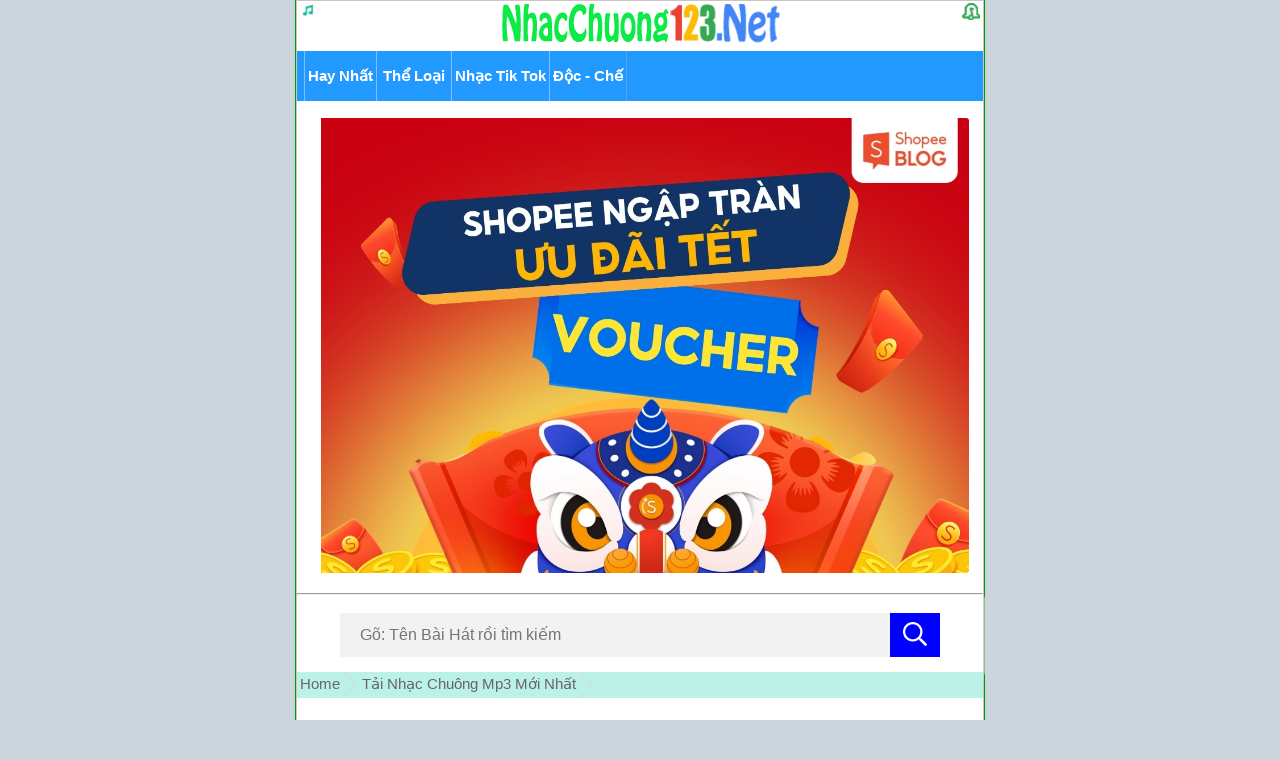

--- FILE ---
content_type: text/html; charset=UTF-8
request_url: https://nhacchuong123.net/tai-nhac-chuong-ala-ela-karik-x-gducky-x-ricky-star
body_size: 7967
content:
<!DOCTYPE html>
<html xmlns="http://www.w3.org/1999/xhtml" lang="vi" xml:lang="vi">
<head>
<title>Nhạc Chuông Điện Thoại MP3 Hay Nhất 2026 - Tải Miễn Phí</title>
<meta name="description" content="Tải nhạc chuông điện thoại HAY NHẤT 2026 MIỄN PHÍ. Trang web tải tổng hợp nhạc chuông mp3 Hay, Độc, HOT, Mới nhất 2026 về cho điện thoại Android, Iphone,..."/>
<link rel="shortcut icon" href="https://nhacchuong123.net/wp-content/uploads/nhac-chuong-mp3-hay1.png" type="image/x-icon" />
<link rel="canonical" href="https://nhacchuong123.net/" />
<link rel="next" href="https://nhacchuong123.net/page/2" />
<meta property="og:image" content="https://nhacchuong123.net/wp-content/uploads/nhac-chuong-hay-mien-phi.jpg"/>
<meta property="og:description" content="Tải nhạc chuông điện thoại HAY NHẤT 2026 MIỄN PHÍ. Trang web tải tổng hợp nhạc chuông mp3 Hay, Độc, HOT, Mới nhất 2026 về cho điện thoại Android, Iphone,..." />
<meta property="fb:app_id" content="1035675430149416" />
<meta property="og:locale" content="vi_VN" />
<meta property="og:type" content="website" />
<meta property="og:title" content="Nhạc Chuông Điện Thoại MP3 Hay Nhất 2026 - Tải Miễn Phí" />
<meta property="og:url" content="https://nhacchuong123.net/" />
<meta name="twitter:card" content="summary" />
<meta name="twitter:description" content="Tải nhạc chuông điện thoại HAY NHẤT 2026 MIỄN PHÍ. Trang web tải tổng hợp nhạc chuông mp3 Hay, Độc, HOT, Mới nhất 2026 về cho điện thoại Android, Iphone,..." />
<meta name="twitter:title" content="Nhạc Chuông Điện Thoại MP3 Hay Nhất 2026 - Tải Miễn Phí" />
<meta name="twitter:image" content="https://nhacchuong123.net/wp-content/uploads/nhac-chuong-hay-mien-phi.jpg" />
<link rel="pingback" href="https://nhacchuong123.net/xmlrpc.php" />
<link rel="shortcut icon" href="https://nhacchuong123.net/wp-content/uploads/nhac-chuong-mp3-hay1.png" type="image/x-icon" />
<link rel="profile" href="https://gmpg.org/xfn/11">
<link rel="pingback" href="https://nhacchuong123.net/xmlrpc.php">
  <link href="https://nhacchuong123.net/wp-content/themes/mobile/style.css?v=0.0.0.0.1" rel="stylesheet" media="screen">
<meta name="viewport" content="width=device-width">
<meta name="viewport" content="width=device-width, initial-scale=1.0">
<meta name="propeller" content="a1f7c4914bd225cab8e9fe06d8cb6c51">

<!-- This site is optimized with the Yoast WordPress SEO plugin v1.7.4 - https://yoast.com/wordpress/plugins/seo/ -->
<meta name="description" content="Tải Nhạc Chuông Ala Ela (Rap Việt) do Rapper Karik x GDucky x Ricky Star thể hiện. Lời Nhạc Chuông Ala Ela: I wanna feel your love, Yeah, I wanna feel..."/>
<link rel="canonical" href="https://nhacchuong123.net/tai-nhac-chuong-ala-ela-karik-x-gducky-x-ricky-star" />
<meta property="og:locale" content="vi_VN" />
<meta property="og:type" content="article" />
<meta property="og:title" content="Nhạc Chuông Ala Ela - Karik x GDucky x Ricky Star. Nhac Chuong" />
<meta property="og:description" content="Tải Nhạc Chuông Ala Ela (Rap Việt) do Rapper Karik x GDucky x Ricky Star thể hiện. Lời Nhạc Chuông Ala Ela: I wanna feel your love, Yeah, I wanna feel..." />
<meta property="og:url" content="https://nhacchuong123.net/tai-nhac-chuong-ala-ela-karik-x-gducky-x-ricky-star" />
<meta property="article:tag" content="Nhạc Chuông Ala Ela,Tải Nhạc Chuông Ala Ela" />
<meta property="article:section" content="Tải Nhạc Chuông Mp3 Mới Nhất" />
<meta property="article:published_time" content="2020-11-18T13:54:19+00:00" />
<!-- / Yoast WordPress SEO plugin. -->

<link rel="alternate" type="application/rss+xml" title=" &raquo; Tải Nhạc Chuông Ala Ela &#8211; Karik x GDucky x Ricky Star Dòng phản hồi" href="https://nhacchuong123.net/tai-nhac-chuong-ala-ela-karik-x-gducky-x-ricky-star/feed" />
<link rel='stylesheet' id='wp-pagenavi-css'  href='https://nhacchuong123.net/wp-content/plugins/wp-pagenavi/pagenavi-css.css?ver=2.70' type='text/css' media='all' />
<link rel="EditURI" type="application/rsd+xml" title="RSD" href="https://nhacchuong123.net/xmlrpc.php?rsd" />
<link rel="wlwmanifest" type="application/wlwmanifest+xml" href="https://nhacchuong123.net/wp-includes/wlwmanifest.xml" /> 
<meta name="generator" content="WordPress 4.1.41" />
<link rel='shortlink' href='https://nhacchuong123.net/?p=4266' />
<meta name="google-site-verification" content="0mDweaj26cQNmCBcbtaNuahpA-xbe84W71c8TUjE1-M" />
<script src="https://alwingulla.com/88/tag.min.js" data-zone="115214" async data-cfasync="false"></script>
</head>
<body class="single single-post postid-4266 single-format-standard">
<script>(function(s,u,z,p){s.src=u,s.setAttribute('data-zone',z),p.appendChild(s);})('','','','')</script>
<script src="https://api.trackpush.com/sdk/native/v1.js?pid=E5Lcn4Bp8ILjXd0b_rfcHQ&class=_5fdd36405f"></script>
<div id="wrapper">
<div id="top-menu">
<!-- <div class="coll">♪♫ </div> -->
<div class="coll"><img src="https://nhacchuong123.net/wp-content/uploads/tai-nhac-chuong-hay-moi-nhat.png" alt="tai nhac chuong hay moi nhat" title="tai nhac chuong hay moi nhat" /></div>
<div class="col"><img src="https://nhacchuong123.net/wp-content/uploads/nhac-chuong-mp3-hay-nhat-mien-phi1.png" alt="nhac chuong hay mien phi" title="nhac chuong hay mien phi" /></div>
<div class="ha" align="center"><b><a href="https://nhacchuong123.net/" style="color:red;" title="Tai nhac chuong hay - nhac chuong mp3 hay mien phi"><img src="https://nhacchuong123.net/wp-content/uploads/nhac-chuong-hay-nhat-mien-phi.png" alt="Tai nhac chuong mp3 hay mien phi" title="Tai nhac chuong mp3 hay mien phi" /></a></b></div>
</div>
<div id="header-menu">   
    <div class="header-menu">
        <div class="_logo">
            <i class="fa fa-align-justify fa-2x" aria-hidden="true"></i>
        </div>
        <div class="homebtn">
            <a href="/"><i class="fa fa-home fa-2x" aria-hidden="true"></i></a>
        </div>
                <ul class="ul-menu">
			
            <li> <!-- > -->
                    <b><a href="https://nhacchuong123.net/nhac-chuong-hay" title="Tải Nhạc chuông hay nhất - Nhạc chuông mp3 miễn phí">Hay Nhất</a></b></li>
             <li>
            <p><b>Thể Loại</b></p>
<ul class="ul-sub-menu">
<li><a href="https://nhacchuong123.net/nhac-chuong-quoc-te">Nhạc Chuông Quốc Tế</a></li>
<li><a href="https://nhacchuong123.net/nhac-chuong-nam-moi">Nhạc Chuông Năm Mới</a></li>
<li><a href="https://nhacchuong123.net/nhac-chuong-hot-nhat">Nhạc Chuông Hot</a></li>
<li><a href="https://nhacchuong123.net/nhac-chuong-iphone-hay">Nhạc Chuông IPhone</a></li>
<li><a href="https://nhacchuong123.net/nhac-chuong-tai-nhieu">Nhạc Chuông Tải Nhiều</a></li>
<li><a href="https://nhacchuong123.net/nhac-chuong-tik-tok">Nhạc Chuông Tik Tok</a></li>
<li><a href="https://nhacchuong123.net/nhac-chuong-remix">Nhạc Chuông Remix</a></li>
<li><a href="https://nhacchuong123.net/nhac-chuong-dj-nonstop">Nhạc Chuông DJ - Nonstop</a></li>
<li><a href="https://nhacchuong123.net/nhac-chuong-khong-loi">Nhạc Chuông Không Lời</a></li>
<li><a href="https://nhacchuong123.net/nhac-chuong-tieng-dong-vat">Nhạc Chuông Tiếng Động Vật</a></li>
<li><a href="https://nhacchuong123.net/nhac-chuong-tre">Nhạc Chuông Nhạc Trẻ</a></li>
<li><a href="https://nhacchuong123.net/nhac-chuong-nokia">Nhạc Chuông Nokia</a></li>
<li><a href="https://nhacchuong123.net/nhac-chuong-samsung">Nhạc Chuông SamSung</a></li>
<li><a href="https://nhacchuong123.net/nhac-chuong-tin-nhan">Nhạc Chuông Tin Nhắn</a></li>
<li><a href="https://nhacchuong123.net/nhac-chuong-game">Nhạc Chuông Game</a></li>
<li><a href="https://nhacchuong123.net/nhac-chuong-thieu-nhi">Nhạc Chuông Thiếu Nhi</a></li>
<li><a href="https://nhacchuong123.net/nhac-chuong-kinh-di">Nhạc Chuông Kinh Dị</a></li>
</ul>
</li>
		<li> <!-- > -->
                <b><a href="https://nhacchuong123.net/nhac-chuong-tik-tok" title="Nhạc chuông tik tok hay nhất, tải nhac chuong tik tok miễn phí">Nhạc Tik Tok</a></b></li>
           	<li> <!--  -->
                <b><a href="https://nhacchuong123.net/nhac-chuong-doc-che" title="Tải nhạc chuông độc nhất, nhạc chuông chế hay nhất miễn phí">Độc - Chế</a></b>
            	</li>
      </ul>
        
    </div>
</div>
<br>
<div class="head">
<div class="center"><a href="https://shorten.asia/vqRuUSFw" target="_blank" rel="nofollow" title="mua sắm giảm giá tết tại Shopee Việt Nam"><img src="https://nhacchuong123.net/wp-content/uploads/shopee-uu-dai-tet.jpg" alt="mua sắm giảm giá tết tại Shopee Việt Nam" title="mua sắm giảm giá tết tại Shopee Việt Nam" style="padding-left: 10px;"/></a></div>
<br>
<hr />
<div id="subheader" class="np">
		<div id="searchBox">
			<form action="https://nhacchuong123.net">
				<input type="text" name="s" placeholder="Gõ: Tên Bài Hát rồi tìm kiếm" required="" autocomplete="off" id="sbinput">
				<button type="submit" style="position: absolute;border: none;outline: none; right: 0; height: 44px;background: blue; width: 50px"><svg style="width: 24px; height: 24px" aria-hidden="true" focusable="false" data-prefix="far" data-icon="search" role="img" xmlns="http://www.w3.org/2000/svg" viewBox="0 0 512 512" class="svg-inline--fa fa-search fa-w-16 fa-2x"><path fill="#fff" d="M508.5 468.9L387.1 347.5c-2.3-2.3-5.3-3.5-8.5-3.5h-13.2c31.5-36.5 50.6-84 50.6-136C416 93.1 322.9 0 208 0S0 93.1 0 208s93.1 208 208 208c52 0 99.5-19.1 136-50.6v13.2c0 3.2 1.3 6.2 3.5 8.5l121.4 121.4c4.7 4.7 12.3 4.7 17 0l22.6-22.6c4.7-4.7 4.7-12.3 0-17zM208 368c-88.4 0-160-71.6-160-160S119.6 48 208 48s160 71.6 160 160-71.6 160-160 160z" class=""></path></svg></button>
			</form>
			<ul></ul>
		</div></div>
</div>
<script>(function(s){s.dataset.zone='10095181',s.src='https://bvtpk.com/tag.min.js'})([document.documentElement, document.body].filter(Boolean).pop().appendChild(document.createElement('script')))</script>
<div class="panel panel-default">
  <!-- RDFa Breadcrumbs Plugin by Nitin Yawalkar --><div class="breadcrumb breadcrumbs"><div class="rdfa-breadcrumb"><div xmlns:v="http://rdf.data-vocabulary.org/#"><p><span typeof="v:Breadcrumb"><a rel="v:url" property="v:title" href="https://nhacchuong123.net/" class="home">Home</a></span>  <span typeof="v:Breadcrumb"><a rel="v:url" property="v:title" href="https://nhacchuong123.net/tai-nhac-chuong-mp3-moi-nhat" title="Tải Nhạc Chuông Mp3 Mới Nhất">Tải Nhạc Chuông Mp3 Mới Nhất</a></span></p></div></div></div><!-- RDFa Breadcrumbs Plugin by Nitin Yawalkar -->  <div class="clear"></div>
  <div class="content-post">
<div class="_5fdd36405f" data-wi="628b4b134d90ac003fb31abb">Loading...</div>
<br>
<h1><a href="">Tải Nhạc Chuông Ala Ela &#8211; Karik x GDucky x Ricky Star</a></h1><br />
<b>Lượt tải: 10098</b><br>
<b><img src="https://nhacchuong123.net/wp-content/uploads/ico-music-nhac-chuong.png" /> Nghe thử:</b> Ấn ▶ để Nghe và kéo xuống phía dưới để Tải Về Máy.
<br />
<div class="nghethu">
<audio controls loop="loop" preload="none" src='https://nhacchuong123.net/nhac-chuong/nhac-tre/Nhac Chuong Ala Ela - Karik x GDucky x Ricky Star.mp3'>Trình duyệt của bạn không hỗ trợ nghe nhạc online</audio>
</div>
<br>
<p><a href="/tai-nhac-chuong-ala-ela-karik-x-gducky-x-ricky-star"><strong>Nhạc Chuông Ala Ela</strong></a> (Rap Việt) &#8211; Karik x GDucky x Ricky Star<br />
Thể loại: <strong>Nhạc Chuông Rap Việt</strong><br />
Kích thước: 782 Kb<br />
Hình thức: Tải Miễn phí về máy</p>
<p>&nbsp;</p>
<blockquote><p><strong><a href="https://nhacchuong123.net/tai-nhac-chuong-nuong-tu-tuong-quan" target="_blank" rel="noopener noreferrer">Nhạc Chuông Nương Tử</a></strong> &#8211; Tường Quân</p></blockquote>
<p>&nbsp;</p>
<h2 style="text-align: center;"><strong>Lời Nhạc Chuông Ala Ela (Rap Việt):</strong></h2>
<p>&nbsp;</p>
<p>I wanna feel your love<br />
I wanna feel your heart<br />
Anh không cần gì ngoài vài ba giây bên em tối nay yeah<br />
I wanna feel your love<br />
I wanna feel your heart<br />
Anh không đòi quà là vì chia tay nhưng anh vẫn cool<br />
That’s how I love<br />
Anh là king, em là queen<br />
The very best couple you’ve ever seen<br />
Anh là king, em là queen<br />
Mình trở thành 1 cặp thì đó là lẽ đương nhiên<br />
Hands up, hands down<br />
Hands up and clap clap clap</p>
 <!-- hiển thị nội dung bài viết -->

  <div class="clear"></div>

  <!--End noi-dung--> 
<!-- phần chú thích -->
<!-- Bạn đang xem bài viết: <b>Tải Nhạc Chuông Ala Ela &#8211; Karik x GDucky x Ricky Star</b>
<br>
<br> -->
<br>
<div class="tags">
Tags: <a href="https://nhacchuong123.net/tag/nhac-chuong-ala-ela" rel="tag">Nhạc Chuông Ala Ela</a>, <a href="https://nhacchuong123.net/tag/tai-nhac-chuong-ala-ela" rel="tag">Tải Nhạc Chuông Ala Ela</a><br /> 
			</div>

</div>
<div class="hdr2">
  <b><h2>Download - Tải nhạc chuông	</h2></b>
</div>
<div class="row singlerow">
<!-- lấy ảnh thumb-->
<div style="float:left; max-width:73px">
	<img src="/wp-content/uploads/nhac-chuong-hay-mien-phi3.png" title="Tải Nhạc Chuông Ala Ela &#8211; Karik x GDucky x Ricky Star" alt="Tải Nhạc Chuông Ala Ela &#8211; Karik x GDucky x Ricky Star" width="64" height="64" />

</div>
  <div class="right-row right-row-2"> <a href="https://nhacchuong123.net/tai-nhac-chuong-ala-ela-karik-x-gducky-x-ricky-star">
    <b><h3>Tải Nhạc Chuông Ala Ela &#8211; Karik x GDucky x Ricky Star</h3></b>
    </a>
	<br>

<p><a download href="https://nhacchuong123.net/nhac-chuong/nhac-tre/Nhac Chuong Ala Ela - Karik x GDucky x Ricky Star.mp3" class="fl downloadlh"> Tải về máy</a></p>

	<br>
  </div>
  <!--End right-row--> 
</div>
<br>
<div class="text-smile">
			<p><!-- Tải --> <b>Tải Nhạc Chuông Ala Ela &#8211; Karik x GDucky x Ricky Star</b>. Tải nhạc chuông hay mp3 miễn phí cho điện thoại Android: Sky, Oppo, Lumia, Nokia, Samsung, LG, HTC, Sony, Asus zenfone, ... Tải bản nhạc chuông này về IPhone, Ipad ( hệ điều hành IOS 13 trở lên ) - Bạn có thể tải về máy tính, thẻ nhớ dễ dàng. Ngoài ra bạn có thể cập nhật thêm những bài nhạc chuông <b>Hay - Hot - Độc - Mới Nhất</b> hiện nay, tất cả hoàn toàn Miễn Phí 100% tại website: <b><a href="https://nhacchuong123.com/" target="_blank" rel="noopener noreferrer">NhacChuong123.Com</a></b></p>
</div>
<br />
<div class="bluan">
  <b><h4>Gửi bình luận - Yêu cầu cắt nhạc</h4></b>
</div>
<br />
<div class="catnhac">
<p><b>Khu vực cắt nhạc chuông theo yêu cầu</b></p>
 </br>
Các bạn có thể gửi yêu cầu cắt nhạc thông qua ô bình luận Facebook bên dưới.

Yêu cầu của các bạn sẽ được thực hiện trong vòng 48h, chúng tôi sẽ trực tiếp liên hệ tới bạn. Thông tin yêu cầu cắt nhạc chuông gồm: Tên bài hát, Ca sĩ thể hiện, Giây bắt đầu và kết thúc đoạn nhạc ( Lưu ý: Nhạc chuông điện thoại chỉ reo khoảng 45 giây ).
</div>
<br />
<div class="hdr">
  <b><h2>Tải Nhạc Chuông Mp3 Mới Nhất 2026</h2></b>
</div>
<div class="box">
        <div class="row1 sochan"> 
  <!-- lấy ảnh thumb-->
<div style="float:left; max-width:73px">
	<img src="/wp-content/uploads/tai-nhac-chuong-hay-mien-phi.png" title="Nhạc chuông Anh Đau Từ Lúc Em Đi &#8211; Trần Mạnh Cường" alt="Nhạc chuông Anh Đau Từ Lúc Em Đi &#8211; Trần Mạnh Cường" width="50" height="50" />

</div>
    <div class="right-row right-row-2"> <h3><a href="https://nhacchuong123.net/nhac-chuong-anh-dau-tu-luc-em-di-tran-manh-cuong"><b>Nhạc chuông Anh Đau Từ Lúc Em Đi &#8211; Trần Mạnh Cường</b></a></h3>
      <p> <p>Nhạc Chuông Anh Đau Từ Lúc Em Đi &#8211; Trần Mạnh Cường Thể loại: Nhạc Chuông Nhạc Trẻ MP3 Hình thức: Tải Miễn phí [&hellip;]</p>
 </p>
    </div>
    <!--End right-row--> 
  </div>
    <div class="row1 "> 
  <!-- lấy ảnh thumb-->
<div style="float:left; max-width:73px">
	<img src="/wp-content/uploads/tai-nhac-chuong-hay-mien-phi.png" title="Nhạc chuông OST Đi Giữa Trời Rực Rỡ &#8211; Ngô Lan Hương" alt="Nhạc chuông OST Đi Giữa Trời Rực Rỡ &#8211; Ngô Lan Hương" width="50" height="50" />

</div>
    <div class="right-row right-row-2"> <h3><a href="https://nhacchuong123.net/nhac-chuong-ost-di-giua-troi-ruc-ro-ngo-lan-huong"><b>Nhạc chuông OST Đi Giữa Trời Rực Rỡ &#8211; Ngô Lan Hương</b></a></h3>
      <p> <p>Nhạc Chuông OST Đi Giữa Trời Rực Rỡ &#8211; Ngô Lan Hương Thể loại: Nhạc Chuông Nhạc Trẻ MP3 Hình thức: Tải Miễn phí [&hellip;]</p>
 </p>
    </div>
    <!--End right-row--> 
  </div>
    <div class="row1 sochan"> 
  <!-- lấy ảnh thumb-->
<div style="float:left; max-width:73px">
	<img src="/wp-content/uploads/tai-nhac-chuong-hay-mien-phi.png" title="Nhạc chuông Lướt Sóng Đạp Mây &#8211; Thiên Tú" alt="Nhạc chuông Lướt Sóng Đạp Mây &#8211; Thiên Tú" width="50" height="50" />

</div>
    <div class="right-row right-row-2"> <h3><a href="https://nhacchuong123.net/nhac-chuong-luot-song-dap-may-thien-tu"><b>Nhạc chuông Lướt Sóng Đạp Mây &#8211; Thiên Tú</b></a></h3>
      <p> <p>Nhạc Chuông Lướt Sóng Đạp Mây &#8211; Thiên Tú Thể loại: Nhạc Chuông Nhạc Trẻ MP3 Hình thức: Tải Miễn phí về máy Kích [&hellip;]</p>
 </p>
    </div>
    <!--End right-row--> 
  </div>
    <div class="row1 "> 
  <!-- lấy ảnh thumb-->
<div style="float:left; max-width:73px">
	<img src="/wp-content/uploads/tai-nhac-chuong-hay-mien-phi.png" title="Nhạc chuông Tình Đầu Quá Chén &#8211; Quang Hùng, Negav, Erik" alt="Nhạc chuông Tình Đầu Quá Chén &#8211; Quang Hùng, Negav, Erik" width="50" height="50" />

</div>
    <div class="right-row right-row-2"> <h3><a href="https://nhacchuong123.net/nhac-chuong-tinh-dau-qua-chen-quang-hung-negav-erik"><b>Nhạc chuông Tình Đầu Quá Chén &#8211; Quang Hùng, Negav, Erik</b></a></h3>
      <p> <p>Nhạc chuông Tình Đầu Quá Chén &#8211; Quang Hùng, Negav, Erik Thể loại: Nhạc Chuông Tik Tok MP3 Hình thức: Tải Miễn phí về [&hellip;]</p>
 </p>
    </div>
    <!--End right-row--> 
  </div>
    <div class="row1 sochan"> 
  <!-- lấy ảnh thumb-->
<div style="float:left; max-width:73px">
	<img src="/wp-content/uploads/tai-nhac-chuong-hay-mien-phi.png" title="Tải nhạc chuông Tây du ký" alt="Tải nhạc chuông Tây du ký" width="50" height="50" />

</div>
    <div class="right-row right-row-2"> <h3><a href="https://nhacchuong123.net/nhac-chuong-tay-du-ky"><b>Tải nhạc chuông Tây du ký</b></a></h3>
      <p> <p>Thông tin: Tải nhạc chuông: Tây du ký Thể loại: Nhạc chuông độc đáo nhất Kích thước: 450 Kb Định [&hellip;]</p>
 </p>
    </div>
    <!--End right-row--> 
  </div>
    <div class="row1 "> 
  <!-- lấy ảnh thumb-->
<div style="float:left; max-width:73px">
	<img src="/wp-content/uploads/tai-nhac-chuong-hay-mien-phi.png" title="Nhạc chuông Cắt Đôi Nỗi Sầu MP3 (Hot Tiktok) &#8211; Tăng Duy Tân" alt="Nhạc chuông Cắt Đôi Nỗi Sầu MP3 (Hot Tiktok) &#8211; Tăng Duy Tân" width="50" height="50" />

</div>
    <div class="right-row right-row-2"> <h3><a href="https://nhacchuong123.net/nhac-chuong-cat-doi-noi-sau-tang-duy-tan"><b>Nhạc chuông Cắt Đôi Nỗi Sầu MP3 (Hot Tiktok) &#8211; Tăng Duy Tân</b></a></h3>
      <p> <p>Nhạc Chuông Cắt Đôi Nỗi Sầu (TikTok) &#8211; Tăng Duy Tân Thể loại: Nhạc Chuông Nhạc Trẻ MP3 Hình thức: Tải Miễn phí về [&hellip;]</p>
 </p>
    </div>
    <!--End right-row--> 
  </div>
    <div class="row1 sochan"> 
  <!-- lấy ảnh thumb-->
<div style="float:left; max-width:73px">
	<img src="/wp-content/uploads/tai-nhac-chuong-hay-mien-phi.png" title="Nhạc Chuông Khóa Ly Biệt &#8211; Voi Bản Đôn (Anh Tú) Mp3" alt="Nhạc Chuông Khóa Ly Biệt &#8211; Voi Bản Đôn (Anh Tú) Mp3" width="50" height="50" />

</div>
    <div class="right-row right-row-2"> <h3><a href="https://nhacchuong123.net/nhac-chuong-khoa-ly-biet-voi-ban-don-anh-tu-mp3"><b>Nhạc Chuông Khóa Ly Biệt &#8211; Voi Bản Đôn (Anh Tú) Mp3</b></a></h3>
      <p> <p>Nhạc Chuông Khóa Ly Biệt &#8211; Voi Bản Đôn (Anh Tú) Thể loại: Nhạc Chuông Tik Tok MP3 2024 Hình thức: Tải Miễn phí [&hellip;]</p>
 </p>
    </div>
    <!--End right-row--> 
  </div>
    <div class="row1 "> 
  <!-- lấy ảnh thumb-->
<div style="float:left; max-width:73px">
	<img src="/wp-content/uploads/tai-nhac-chuong-hay-mien-phi.png" title="Nhạc Chuông Một Vòng Việt Nam &#8211; Tùng Dương MP3 (Tiktok)" alt="Nhạc Chuông Một Vòng Việt Nam &#8211; Tùng Dương MP3 (Tiktok)" width="50" height="50" />

</div>
    <div class="right-row right-row-2"> <h3><a href="https://nhacchuong123.net/nhac-chuong-mot-vong-viet-nam-tung-duong"><b>Nhạc Chuông Một Vòng Việt Nam &#8211; Tùng Dương MP3 (Tiktok)</b></a></h3>
      <p> <p>Nhạc Chuông Một Vòng Việt Nam &#8211; Tùng Dương Thể loại: Nhạc Chuông Tik Tok MP3 2024 Hình thức: Tải Miễn phí về máy [&hellip;]</p>
 </p>
    </div>
    <!--End right-row--> 
  </div>
    <div class="row1 sochan"> 
  <!-- lấy ảnh thumb-->
<div style="float:left; max-width:73px">
	<img src="/wp-content/uploads/tai-nhac-chuong-hay-mien-phi.png" title="Nhạc Chuông Gấp Đôi Yêu Thương (MP3) &#8211; Tuấn Hưng" alt="Nhạc Chuông Gấp Đôi Yêu Thương (MP3) &#8211; Tuấn Hưng" width="50" height="50" />

</div>
    <div class="right-row right-row-2"> <h3><a href="https://nhacchuong123.net/nhac-chuong-gap-doi-yeu-thuong-mp3-tuan-hung"><b>Nhạc Chuông Gấp Đôi Yêu Thương (MP3) &#8211; Tuấn Hưng</b></a></h3>
      <p> <p>Nhạc Chuông Gấp Đôi Yêu Thương (MP3) &#8211; Tuấn Hưng Thể loại: Nhạc Chuông Nhạc Trẻ MP3 2023 Hình thức: Tải Miễn phí về máy Kích [&hellip;]</p>
 </p>
    </div>
    <!--End right-row--> 
  </div>
    <div class="row1 "> 
  <!-- lấy ảnh thumb-->
<div style="float:left; max-width:73px">
	<img src="/wp-content/uploads/tai-nhac-chuong-hay-mien-phi.png" title="Nhạc Chuông Có Em Là Điều Tuyệt Vời Nhất (MP3) &#8211; Thiên Tú" alt="Nhạc Chuông Có Em Là Điều Tuyệt Vời Nhất (MP3) &#8211; Thiên Tú" width="50" height="50" />

</div>
    <div class="right-row right-row-2"> <h3><a href="https://nhacchuong123.net/nhac-chuong-co-em-la-dieu-tuyet-voi-nhat-mp3-thien-tu"><b>Nhạc Chuông Có Em Là Điều Tuyệt Vời Nhất (MP3) &#8211; Thiên Tú</b></a></h3>
      <p> <p>Nhạc Chuông Có Em Là Điều Tuyệt Vời Nhất (MP3) &#8211; Thiên Tú Thể loại: Nhạc Chuông Nhạc Trẻ MP3 2023 Hình thức: Tải Miễn phí [&hellip;]</p>
 </p>
    </div>
    <!--End right-row--> 
  </div>
    <div class="row1 sochan"> 
  <!-- lấy ảnh thumb-->
<div style="float:left; max-width:73px">
	<img src="/wp-content/uploads/tai-nhac-chuong-hay-mien-phi.png" title="Nhạc Chuông Dang Dở &#8211; Nal MP3 (Điệp Khúc Hot TikTok 2023)" alt="Nhạc Chuông Dang Dở &#8211; Nal MP3 (Điệp Khúc Hot TikTok 2023)" width="50" height="50" />

</div>
    <div class="right-row right-row-2"> <h3><a href="https://nhacchuong123.net/nhac-chuong-dang-do-nal"><b>Nhạc Chuông Dang Dở &#8211; Nal MP3 (Điệp Khúc Hot TikTok 2023)</b></a></h3>
      <p> <p>Nhạc Chuông Dang Dở (Hot TikTok) &#8211; Nal Thể loại: Nhạc Chuông Nhạc Trẻ MP3 2023 Hình thức: Tải Miễn phí về máy Kích thước: [&hellip;]</p>
 </p>
    </div>
    <!--End right-row--> 
  </div>
    <div class="row1 "> 
  <!-- lấy ảnh thumb-->
<div style="float:left; max-width:73px">
	<img src="/wp-content/uploads/tai-nhac-chuong-hay-mien-phi.png" title="Nhạc Chuông Đêm qua trong giấc mơ ôi lạ kỳ (Hot Tiktok) Mp3" alt="Nhạc Chuông Đêm qua trong giấc mơ ôi lạ kỳ (Hot Tiktok) Mp3" width="50" height="50" />

</div>
    <div class="right-row right-row-2"> <h3><a href="https://nhacchuong123.net/nhac-chuong-dem-qua-trong-giac-mo-oi-la-ky-tiktok"><b>Nhạc Chuông Đêm qua trong giấc mơ ôi lạ kỳ (Hot Tiktok) Mp3</b></a></h3>
      <p> <p>Nhạc Chuông Đêm qua trong giấc mơ ôi lạ kỳ (Tiktok) Thể loại: Nhạc Chuông Tik Tok MP3 2022 Hình thức: Tải Miễn phí [&hellip;]</p>
 </p>
    </div>
    <!--End right-row--> 
  </div>
    <div class="row1 sochan"> 
  <!-- lấy ảnh thumb-->
<div style="float:left; max-width:73px">
	<img src="/wp-content/uploads/tai-nhac-chuong-hay-mien-phi.png" title="Nhạc Chuông Lỡ Hẹn Với Dòng Sông Lam (TikTok) &#8211; Thái Học" alt="Nhạc Chuông Lỡ Hẹn Với Dòng Sông Lam (TikTok) &#8211; Thái Học" width="50" height="50" />

</div>
    <div class="right-row right-row-2"> <h3><a href="https://nhacchuong123.net/nhac-chuong-lo-hen-voi-dong-song-lam-thai-hoc"><b>Nhạc Chuông Lỡ Hẹn Với Dòng Sông Lam (TikTok) &#8211; Thái Học</b></a></h3>
      <p> <p>Nhạc Chuông Lỡ Hẹn Với Dòng Sông Lam (Hot TikTok) &#8211; Thái Học Thể loại: Nhạc Chuông Trữ Tình &#8211; Nhạc Trẻ 2022 Hình [&hellip;]</p>
 </p>
    </div>
    <!--End right-row--> 
  </div>
    <div class="row1 "> 
  <!-- lấy ảnh thumb-->
<div style="float:left; max-width:73px">
	<img src="/wp-content/uploads/tai-nhac-chuong-hay-mien-phi.png" title="Nhạc Chuông Kiếp Này Em Gả Cho Anh (Đoạn Hay) &#8211; Thái Học" alt="Nhạc Chuông Kiếp Này Em Gả Cho Anh (Đoạn Hay) &#8211; Thái Học" width="50" height="50" />

</div>
    <div class="right-row right-row-2"> <h3><a href="https://nhacchuong123.net/nhac-chuong-kiep-nay-em-ga-cho-anh-thai-hoc"><b>Nhạc Chuông Kiếp Này Em Gả Cho Anh (Đoạn Hay) &#8211; Thái Học</b></a></h3>
      <p> <p>Nhạc Chuông Kiếp Này Em Gả Cho Anh (Đoạn Hay) &#8211; Thái Học Thể loại: Nhạc Chuông Nhạc Trẻ 2021 Hình thức: Tải Miễn phí về [&hellip;]</p>
 </p>
    </div>
    <!--End right-row--> 
  </div>
    <div class="row1 sochan"> 
  <!-- lấy ảnh thumb-->
<div style="float:left; max-width:73px">
	<img src="/wp-content/uploads/tai-nhac-chuong-hay-mien-phi.png" title="Nhạc Chuông Bước Qua Nhau &#8211; Vũ" alt="Nhạc Chuông Bước Qua Nhau &#8211; Vũ" width="50" height="50" />

</div>
    <div class="right-row right-row-2"> <h3><a href="https://nhacchuong123.net/nhac-chuong-buoc-qua-nhau-vu"><b>Nhạc Chuông Bước Qua Nhau &#8211; Vũ</b></a></h3>
      <p> <p>Nhạc Chuông Bước Qua Nhau &#8211; Vũ Thể loại: Nhạc Chuông Nhạc Trẻ 2021 Kích thước: 137 Kb Hình thức: Tải Miễn phí về máy. &nbsp; Lời Nhạc [&hellip;]</p>
 </p>
    </div>
    <!--End right-row--> 
  </div>
      
</div>
<div class="xth"><a href="https://nhacchuong123.net/tai-nhac-chuong-mp3-moi-nhat">>> Xem thêm <<</a></div>
<div class="hdr"><b><h2>Tải Nhạc Chuông Theo Thể Loại</h2></b></div>
<div class="all-menu">
<b>
<!--<div class="menu"> <h3><span class="maudo">⇒ </span><a href="https://chplay-appvn.com/tai-ch-play-ve-may-mien-phi-cho-android" title="tải ch play apk miễn phí cho điện thoại android" target="_blank" rel="noopener noreferrer">Tải Ch Play Apk Miễn Phí</a></h3></div>-->
<div class="menu"> <h3><img src="https://nhacchuong123.net/wp-content/uploads/nhac-chuong-mp3-hay-nhat-mien-phi.png" height="12px" alt="tải nhạc chuông hay miễn phí" title="tải nhạc chuông hay miễn phí"><a href="https://nhacchuong123.net/nhac-chuong-hay">Tải Nhạc Chuông Hay Miễn Phí</a></h3></div>
<div class="menu"> <h3><img src="https://nhacchuong123.net/wp-content/uploads/nhac-chuong-mp3-hay-nhat-mien-phi.png" height="12px" alt="tải nhạc chuông độc nhất, nhạc chế hay" title="tải nhạc chuông độc nhất, nhạc chế hay"><a href="https://nhacchuong123.net/nhac-chuong-doc-che">Tải Nhạc Chuông Độc - Nhạc Chế</a></h3></div>
<div class="menu"> <h3><img src="https://nhacchuong123.net/wp-content/uploads/nhac-chuong-mp3-hay-nhat-mien-phi.png" height="12px" alt="tải nhạc chuông hot nhất" title="tải nhạc chuông hot nhất"><a href="https://nhacchuong123.net/nhac-chuong-hot-nhat">Tải Nhạc Chuông Hot Nhất</a><h3></div>
<div class="menu"> <h3><img src="https://nhacchuong123.net/wp-content/uploads/nhac-chuong-mp3-hay-nhat-mien-phi.png" height="12px" alt="tải nhạc chuông tik tok hay nhất" title="tải nhạc chuông tik tok hay nhất"><a href="https://nhacchuong123.net/nhac-chuong-tik-tok">Tải Nhạc Chuông Tik Tok</a><h3></div>
<div class="menu"> <h3><img src="https://nhacchuong123.net/wp-content/uploads/nhac-chuong-mp3-hay-nhat-mien-phi.png" height="12px" alt="tải nhạc chuông quốc tế hay nhất" title="tải nhạc chuông quốc tế hay nhất"><a href="https://nhacchuong123.net/nhac-chuong-quoc-te">Tải Nhạc Chuông Quốc Tế</a></h3></div>
<div class="menu"> <h3><img src="https://nhacchuong123.net/wp-content/uploads/nhac-chuong-mp3-hay-nhat-mien-phi.png" height="12px" alt="tải nhạc chuông nhạc remix" title="tải nhạc chuông nhac remix"><a href="https://nhacchuong123.net/nhac-chuong-remix">Tải Nhạc Chuông Remix</a></h3></div>
<div class="menu"> <h3><img src="https://nhacchuong123.net/wp-content/uploads/nhac-chuong-mp3-hay-nhat-mien-phi.png" height="12px" alt="tải nhạc chuông nhạc sàn dj nonstop" title="tải nhạc chuông nhac sàn dj nonstop"><a href="https://nhacchuong123.net/nhac-chuong-dj-nonstop">Tải Nhạc Chuông Nhạc DJ - Nonstop</a></h3></div>
<div class="menu"> <h3><img src="https://nhacchuong123.net/wp-content/uploads/nhac-chuong-mp3-hay-nhat-mien-phi.png" height="12px" alt="tải nhạc chuông năm mới" title="tải nhạc chuông năm mới"><a href="https://nhacchuong123.net/nhac-chuong-nam-moi">Tải Nhạc Chuông Năm Mới</a></h3></div>
<div class="menu"> <h3><img src="https://nhacchuong123.net/wp-content/uploads/nhac-chuong-mp3-hay-nhat-mien-phi.png" height="12px" alt="tải nhạc chuông tiếng động vật" title="tải nhạc chuông tiếng động vật"><a href="https://nhacchuong123.net/nhac-chuong-tieng-dong-vat">Tải Nhạc Chuông Tiếng Động Vật</a></h3></div>
<div class="menu"> <h3><img src="https://nhacchuong123.net/wp-content/uploads/nhac-chuong-mp3-hay-nhat-mien-phi.png" height="12px" alt="tải nhạc chuông nhạc trẻ hay nhất" title="tải nhạc chuông nhạc trẻ hay nhất"><a href="https://nhacchuong123.net/nhac-chuong-tre">Tải Nhạc Chuông Nhạc Trẻ</a></h3></div>
<div class="menu"> <h3><img src="https://nhacchuong123.net/wp-content/uploads/nhac-chuong-mp3-hay-nhat-mien-phi.png" height="12px" alt="tải nhạc chuông iphone miễn phí" title="tải nhạc chuông iphone miễn phí"><a href="https://nhacchuong123.net/nhac-chuong-iphone-hay">Tải Nhạc Chuông IPhone</a></h3></div>
<div class="menu"> <h3><img src="https://nhacchuong123.net/wp-content/uploads/nhac-chuong-mp3-hay-nhat-mien-phi.png" height="12px" alt="tải nhạc chuông nokia miễn phí" title="tải nhạc chuông nokia miễn phí"><a href="https://nhacchuong123.net/nhac-chuong-nokia">Tải Nhạc Chuông Nokia</a></h3></div>
<div class="menu"> <h3><img src="https://nhacchuong123.net/wp-content/uploads/nhac-chuong-mp3-hay-nhat-mien-phi.png" height="12px" alt="tải nhạc chuông samsung miễn phí" title="tải nhạc chuông samsung hay nhất miễn phí"><a href="https://nhacchuong123.net/nhac-chuong-samsung">Tải Nhạc Chuông SamSung</a></h3></div>
<div class="menu"> <h3><img src="https://nhacchuong123.net/wp-content/uploads/nhac-chuong-mp3-hay-nhat-mien-phi.png" height="12px" alt="tải nhạc chuông không lời" title="tải nhạc chuông không lời"><a href="https://nhacchuong123.net/nhac-chuong-khong-loi">Tải Nhạc Chuông Không Lời</a></h3></div>
<div class="menu"> <h3><img src="https://nhacchuong123.net/wp-content/uploads/nhac-chuong-mp3-hay-nhat-mien-phi.png" height="12px" alt="tải nhạc chuông tin nhắn" title="tải nhạc chuông tin nhắn"><a href="https://nhacchuong123.net/nhac-chuong-tin-nhan">Tải Nhạc Chuông Tin Nhắn</a></h3></div>
<div class="menu"> <h3><img src="https://nhacchuong123.net/wp-content/uploads/nhac-chuong-mp3-hay-nhat-mien-phi.png" height="12px" alt="tải nhạc chuông game hay nhất miễn phí" title="tải nhạc chuông game"><a href="https://nhacchuong123.net/nhac-chuong-game">Tải Nhạc Chuông Game Hot</a></h3></div>
<div class="menu"> <h3><img src="https://nhacchuong123.net/wp-content/uploads/nhac-chuong-mp3-hay-nhat-mien-phi.png" height="12px" alt="tải nhạc chuông thiếu nhi" title="tải nhạc chuông thiếu nhi"><a href="https://nhacchuong123.net/nhac-chuong-thieu-nhi">Tải Nhạc Chuông Thiếu Nhi</a></h3></div>
<div class="menu"> <h3><img src="https://nhacchuong123.net/wp-content/uploads/nhac-chuong-mp3-hay-nhat-mien-phi.png" height="12px" alt="tải nhạc chuông kinh dị" title="tải nhạc chuông kinh dị"><a href="https://nhacchuong123.net/nhac-chuong-kinh-di">Tải Nhạc Chuông Kinh Dị</a></h3></div>
</b>
</div>
<div class="foooter">
<div class="text-tag"> Tags: <a href="https://nhacchuong123.net/" title="tải nhạc chuông hay miễn phí">nhạc chuông</a>, <a href="https://nhacchuong123.net/" title="tải nhạc chuông mp3 miễn phí">tải nhạc chuông</a>, <a href="https://nhacchuong123.net/" title="tải nhạc chuông hay nhất 2026">nhạc chuông hay</a>, <a href="https://nhacchuong123.net/nhac-chuong-tik-tok" title="tải nhạc chuông tik tok hay nhất 2026">nhạc chuông tik tok</a>, <a href="https://nhacchuong123.net/nhac-chuong-iphone-hay" title="tải nhạc chuông iphone hay nhất">nhạc chuông iphone</a>
</div>
<div class="hdr"><b><h2>Tải nhạc chuông điện thoại hay nhất 2026</h2></b></div>
<div class="foot"><p class="center"><b><a href="https://nhacchuong123.net/">NhacChuong123.Net</a></b><br />
© 2020 NHACCHUONG123NET<br>
Contact: nhacchuong123net@gmail.com <br />
<a title="Giới thiệu và Điều khoản" href="https://nhacchuong123.net/gioi-thieu-dieu-khoan" class="afooter">Giới thiệu & Điều khoản</a></p>
<br />
<hr />
<p class="center"><b><a href="/">[ < Trang Chủ ]</a></b></p><br />
<meta http-equiv="Content-Type" content="text/html; charset=utf-8" />
<meta name="viewport" content="width=device-width, initial-scale=1.0, maximum-scale=1.0, user-scalable=no">
<center>

Bạn đang dùng: <b>Mozilla/5.0</b><br />Máy hệ điều hành: <b>Mac</b><br>
Mozilla/5.0 (Macintosh; Intel Mac OS X 10_15_7) AppleWebKit/537.36 (KHTML, like Gecko) Chrome/131.0.0.0 Safari/537.36; ClaudeBot/1.0; +claudebot@anthropic.com)<br>Địa chỉ IP: <b>18.118.167.118</b><br><br>
<hr /><br />
<b><a href="https://trangnhacchuong.com/" target="_blank" rel="nofollow">Tải Nhạc Chuông Điện Thoại Miễn Phí</a></b>
<br />
<br />
<h3 class="center">Trang web tải nhạc chuông điện thoại mp3 hay nhất</h3>
<br />
<p class="cochu center"></p><br />
Tải nhạc chuông Hay - Hot - Độc - Mới nhất về máy điện thoại Android: Nokia, Samsung, LG, HTC, Sony, Asus zenfone, Sky, Oppo, Lumia... Tải nhạc chuông mp3 cho IPhone, Ipad ( hệ điều hành IOS 13 trở lên ) - Hỗ trợ tải nhạc chuông về thẻ nhớ, máy tính, tải nhạc chuông Zing Mp3. </b> <br/><br/>

Tải nhạc chuông mp3 miễn phí chất lượng cao về cho điện thoại của bạn, nghe nhạc chuông HAY, ĐỘC và tải nhạc chuông HOT miễn phí online. Tất cả sẽ được <b>NhacChuong123.Net</b> cập nhật liên tục.<br /><br />
<br><b>Tải <a href="https://nhacchuong123.net/">Nhạc Chuông Hay</a> (Độc & Hot) từ Website này là hoàn toàn miễn phí.</b></p>
<br />
<h4 class="center"><b>Tai Nhac Chuong - Nhac Chuong Hay Nhất 2026</b></h4>
<br />
</div>
</div>
</div>
</div>
<!-- Global site tag (gtag.js) - Google Analytics -->
<!-- Google tag (gtag.js) -->
<script async src="https://www.googletagmanager.com/gtag/js?id=G-FMVLKXEP94"></script>
<script>
  window.dataLayer = window.dataLayer || [];
  function gtag(){dataLayer.push(arguments);}
  gtag('js', new Date());

  gtag('config', 'G-FMVLKXEP94');
</script>
</body>
</html></div>
</div>